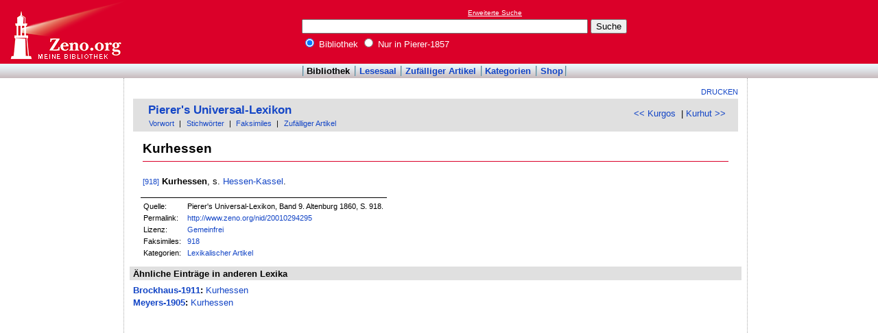

--- FILE ---
content_type: text/html; charset=utf-8
request_url: https://www.google.com/recaptcha/api2/aframe
body_size: 268
content:
<!DOCTYPE HTML><html><head><meta http-equiv="content-type" content="text/html; charset=UTF-8"></head><body><script nonce="bV7YQaGSuArLRzTznjrEzA">/** Anti-fraud and anti-abuse applications only. See google.com/recaptcha */ try{var clients={'sodar':'https://pagead2.googlesyndication.com/pagead/sodar?'};window.addEventListener("message",function(a){try{if(a.source===window.parent){var b=JSON.parse(a.data);var c=clients[b['id']];if(c){var d=document.createElement('img');d.src=c+b['params']+'&rc='+(localStorage.getItem("rc::a")?sessionStorage.getItem("rc::b"):"");window.document.body.appendChild(d);sessionStorage.setItem("rc::e",parseInt(sessionStorage.getItem("rc::e")||0)+1);localStorage.setItem("rc::h",'1769525043968');}}}catch(b){}});window.parent.postMessage("_grecaptcha_ready", "*");}catch(b){}</script></body></html>